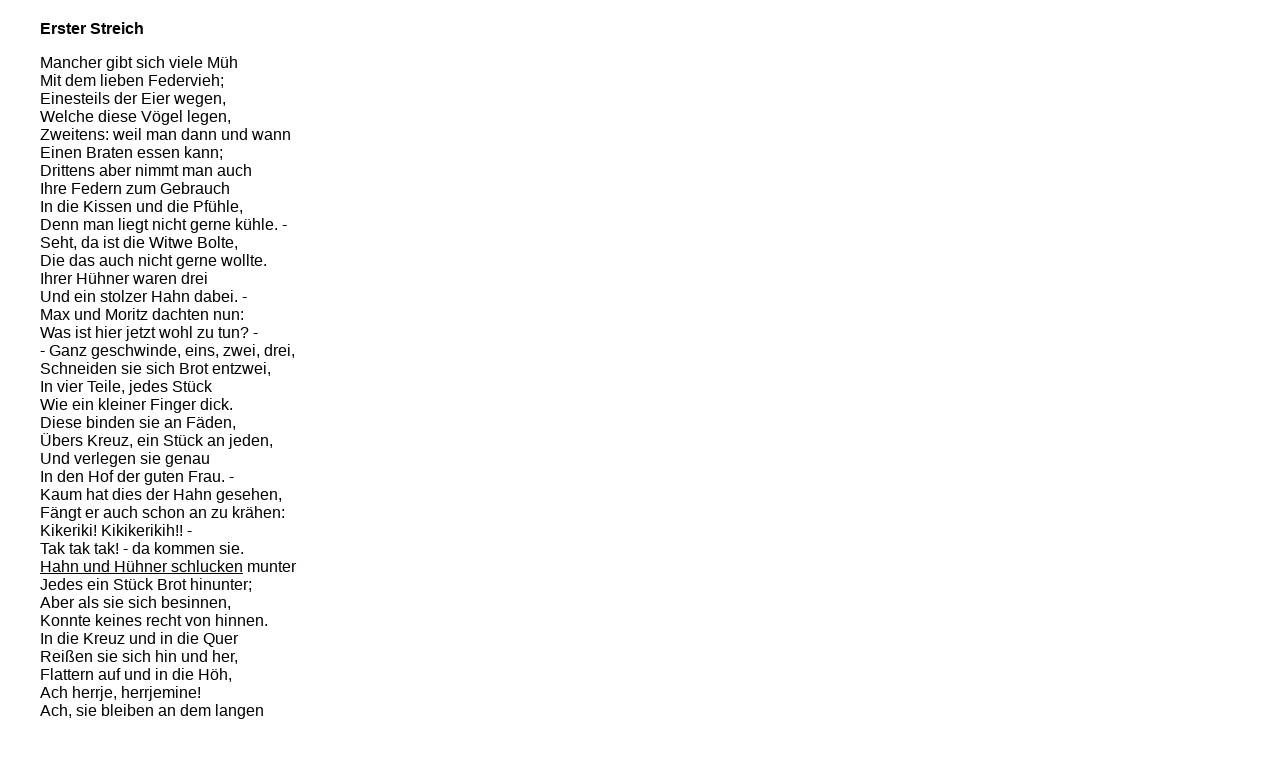

--- FILE ---
content_type: text/html
request_url: http://www.sandammeer.at/kulinarr/maxumoritz-h%FChner.htm
body_size: 4012
content:
<!DOCTYPE html PUBLIC "-//W3C//DTD HTML 4.0 Transitional//EN">
<html>
  <head>
    <meta http-equiv="content-type" content="text/html; charset=iso-8859-1">
    <title>Sandammeer - Die virtuelle Literaturzeitschrift</title>
    <meta name="worttopf" content="huhn/2, hahn, erhaengen, streiche">
    <meta name="worttopf" content="huhn/5">
    <meta content="C:\Programme\Microsoft Office\Office\html.dot" name="Template">
    <meta content="MSHTML 5.00.3105.105" name="GENERATOR">
  </head>
  <body bgcolor="#ffffff" link="#0000ff" leftmargin="40" vlink="#800080" topmargin="20">
    <p><font face="Arial"><strong>Erster Streich</strong></font></p>
    <p><font face="Arial">Mancher gibt sich viele Müh<br>
        Mit dem lieben Federvieh;<br>
        Einesteils der Eier wegen,<br>
        Welche diese Vögel legen,<br>
        Zweitens: weil man dann und wann<br>
        Einen <font color="#000000">Braten</font> essen kann;<br>
        Drittens aber nimmt man auch<br>
        Ihre Federn zum Gebrauch<br>
        In die Kissen und die Pfühle,<br>
        Denn man liegt nicht gerne kühle. -<br>
        Seht, da ist die Witwe Bolte,<br>
        Die das auch nicht gerne wollte.<br>
        Ihrer Hühner waren drei<br>
        Und ein stolzer Hahn dabei. -<br>
        Max und Moritz dachten nun:<br>
        Was ist hier jetzt wohl zu tun? -<br>
        - Ganz geschwinde, eins, zwei, drei,<br>
        Schneiden sie sich Brot entzwei,<br>
        In vier Teile, jedes Stück<br>
        Wie ein kleiner Finger dick.<br>
        Diese binden sie an Fäden,<br>
        Übers Kreuz, ein Stück an jeden,<br>
        Und verlegen sie genau<br>
        In den Hof der guten Frau. -<br>
        Kaum hat dies der Hahn gesehen,<br>
        <a name="kikeriki"></a>Fängt er auch schon an zu krähen:<br>
        Kikeriki! Kikikerikih!! -<br>
        Tak tak tak! - da kommen sie.<br>
        <a href="https://www.sandammeer.at/kulinarr/hahn-huhn.htm"><font color="#000000">Hahn
            und Hühner schlucken</font></a> munter<br>
        Jedes ein Stück Brot hinunter;<br>
        Aber als sie sich besinnen,<br>
        Konnte keines recht von hinnen.<br>
        In die Kreuz und in die Quer<br>
        Reißen sie sich hin und her,<br>
        Flattern auf und in die Höh,<br>
        Ach herrje, herrjemine!<br>
        Ach, sie bleiben an dem langen<br>
        Dürren Ast des Baumes hangen. -<br>
        Und ihr Hals wird lang und länger,<br>
        Ihr Gesang wird bang und bänger;<br>
        Jedes legt noch schnell ein Ei,<br>
        Und dann kommt der <a href="https://www.sandammeer.at/cgi-bin/linkplex/tod"><font
            color="#000000">Tod</font></a> herbei. -<br>
        Witwe Bolte, in der Kammer,<br>
        Hört im Bette diesen Jammer;<br>
        Ahnungsvoll tritt sie heraus:<br>
        Ach, was war das für ein Graus!<br>
        "Fließet aus dem Aug, ihr <a href="https://www.sandammeer.at/cgi-bin/linkplex/traene"
          style="color: black;">Tränen</a>!<br>
        All mein Hoffen, all mein Sehnen,<br>
        Meines Lebens schönster Traum<br>
        Hängt an diesem <a href="https://www.sandammeer.at/cgi-bin/linkplex/apfelbaum"><font
            color="#000000">Apfelbaum</font></a>!!"<br>
        Tiefbetrübt und sorgenschwer<br>
        Kriegt sie jetzt das Messer her;<br>
        Nimmt die Toten von den Strängen,<br>
        Daß sie so nicht länger hängen,<br>
        Und mit stummem Trauerblick<br>
        Kehrt sie in ihr Haus zurück. -</font></p>
    <hr size="1">
    <p><font face="Arial"><em>(<a style="color: rgb(0, 0, 0);" href="https://www.sandammeer.at/animalisches/maxumoritz-onkelfritz.htm">aus
            "Max und Moritz" von Wilhelm Busch</a>)</em></font><font><a href="https://www.amazon.de/exec/obidos/external-search?tag=sandammeervir-21&amp;keyword=busch%20+max%20+moritz&amp;index=books-de"
          target="_blank"><font face="Arial"><br>
            ...&nbsp; Buch&nbsp; bestellen ...</font></a></font></p>
    <p>&nbsp;</p>
  </body>
</html>
